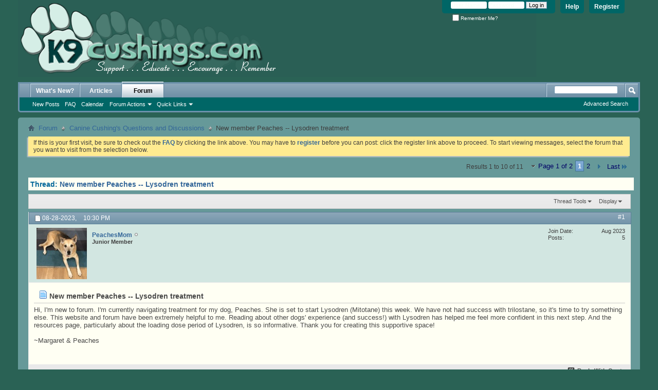

--- FILE ---
content_type: text/html; charset=ISO-8859-1
request_url: https://www.k9cushings.com/forum/showthread.php?9628-New-member-Peaches-Lysodren-treatment&s=6b3b533c283bee7a5a25526da4cd4f2e&p=215141
body_size: 15203
content:
<!DOCTYPE html PUBLIC "-//W3C//DTD XHTML 1.0 Transitional//EN" "http://www.w3.org/TR/xhtml1/DTD/xhtml1-transitional.dtd">
<html xmlns="http://www.w3.org/1999/xhtml" dir="ltr" lang="en" id="vbulletin_html">
<head>
	<meta http-equiv="Content-Type" content="text/html; charset=ISO-8859-1" />
<meta id="e_vb_meta_bburl" name="vb_meta_bburl" content="https://www.k9cushings.com/forum" />
<base href="https://www.k9cushings.com/forum/" /><!--[if IE]></base><![endif]-->
<meta name="generator" content="vBulletin 4.2.5" />
<meta name="yandex-verification" content="716fc7397af55fa1" />

	<link href="http://www.k9cushings.com/images/K9Chead.gif">








<script type="text/javascript">
<!--
	if (typeof YAHOO === 'undefined') // Load ALL YUI Local
	{
		document.write('<script type="text/javascript" src="clientscript/yui/yuiloader-dom-event/yuiloader-dom-event.js?v=425"><\/script>');
		document.write('<script type="text/javascript" src="clientscript/yui/connection/connection-min.js?v=425"><\/script>');
		var yuipath = 'clientscript/yui';
		var yuicombopath = '';
		var remoteyui = false;
	}
	else	// Load Rest of YUI remotely (where possible)
	{
		var yuipath = 'clientscript/yui';
		var yuicombopath = '';
		var remoteyui = true;
		if (!yuicombopath)
		{
			document.write('<script type="text/javascript" src="clientscript/yui/connection/connection-min.js?v=425"><\/script>');
		}
	}
	var SESSIONURL = "s=270ef2f050ed703447d662245bda61ab&";
	var SECURITYTOKEN = "guest";
	var IMGDIR_MISC = "images/misc";
	var IMGDIR_BUTTON = "images/buttons";
	var vb_disable_ajax = parseInt("0", 10);
	var SIMPLEVERSION = "425";
	var BBURL = "https://www.k9cushings.com/forum";
	var LOGGEDIN = 0 > 0 ? true : false;
	var THIS_SCRIPT = "showthread";
	var RELPATH = "showthread.php?9628-New-member-Peaches-Lysodren-treatment&amp;p=215141";
	var PATHS = {
		forum : "",
		cms   : "",
		blog  : ""
	};
	var AJAXBASEURL = "https://www.k9cushings.com/forum/";
// -->
</script>
<script type="text/javascript" src="https://www.k9cushings.com/forum/clientscript/vbulletin-core.js?v=425"></script>





	<link rel="stylesheet" type="text/css" href="css.php?styleid=2&amp;langid=1&amp;d=1542847737&amp;td=ltr&amp;sheet=bbcode.css,editor.css,popupmenu.css,reset-fonts.css,vbulletin.css,vbulletin-chrome.css,vbulletin-formcontrols.css," />

	<!--[if lt IE 8]>
	<link rel="stylesheet" type="text/css" href="css.php?styleid=2&amp;langid=1&amp;d=1542847737&amp;td=ltr&amp;sheet=popupmenu-ie.css,vbulletin-ie.css,vbulletin-chrome-ie.css,vbulletin-formcontrols-ie.css,editor-ie.css" />
	<![endif]-->

<!-- Forum Runner Begin -->
<script type="text/javascript" src="https://www.k9cushings.com/forum/forumrunner/detect.js"></script>
<!-- Forum Runner End -->
	<meta name="keywords" content="lysodren, adrenal, trilostane, hormones, treatment, elevated, cortisol, members, i&amp;8217m, orphan, historically, human, veterinary, point, limited, suffer, relief, symptom, greater, offers, situation, significance, clinical, genuine, actual, symptoms, elevate, pretty, choice, addition, lower, vetoryl, years, noted, you&amp;8217ve, aware, common, afraid, question, &amp;8220ditto&amp;8221, peaches, medical, obtaining, shortages, periodic, oversuppression, permanent, inducing, member, belief" />
	<meta name="description" content="Hi, I'm new to forum. I'm currently navigating treatment for my dog, Peaches. She is set to start Lysodren (Mitotane) this week. We have not had success with trilostane, so it's time to try something else. This website and forum have been extremely helpful to me. Reading about other dogs' experience (and success!) with Lysodren has helped me feel more confident in this next step. And the resources page, particularly about the loading dose period of Lysodren, is so informative. Thank you for" />

	<title> New member Peaches -- Lysodren treatment</title>
	<link rel="canonical" href="showthread.php?9628-New-member-Peaches-Lysodren-treatment&s=270ef2f050ed703447d662245bda61ab" />
	
	
	
	
	
	
	
	
	

	
		<link rel="stylesheet" type="text/css" href="css.php?styleid=2&amp;langid=1&amp;d=1542847737&amp;td=ltr&amp;sheet=toolsmenu.css,postlist.css,showthread.css,postbit.css,options.css,attachment.css,poll.css,lightbox.css" />
	
	<!--[if lt IE 8]><link rel="stylesheet" type="text/css" href="css.php?styleid=2&amp;langid=1&amp;d=1542847737&amp;td=ltr&amp;sheet=toolsmenu-ie.css,postlist-ie.css,showthread-ie.css,postbit-ie.css,poll-ie.css" /><![endif]-->
<link rel="stylesheet" type="text/css" href="css.php?styleid=2&amp;langid=1&amp;d=1542847737&amp;td=ltr&amp;sheet=additional.css" />
<script type="text/javascript" src="https://www.k9cushings.com/forum/clientscript/ncode_imageresizer_v1.6.js"></script>

<script type="text/javascript">
<!--
NcodeImageResizer.MODE = 'enlarge';
NcodeImageResizer.MAXWIDTH = '800';
NcodeImageResizer.MAXHEIGHT = '0';
NcodeImageResizer.BBURL = 'https://www.k9cushings.com/forum';

vbphrase['ncode_imageresizer_warning_small'] = 'Click here to view the full image.';
vbphrase['ncode_imageresizer_warning_filesize'] = 'Click here to view the original image of %1$sx%2$spx and %3$sKB.';
vbphrase['ncode_imageresizer_warning_no_filesize'] = 'Click here to view the original image of %1$sx%2$spx.';
vbphrase['ncode_imageresizer_warning_fullsize'] = 'Click here to view the small image.';
// -->
</script>

<style type="text/css">
.brTag1 {
  height: 0px;
  font-size: 0px;
}

textarea.ncode_imageresizer_warning {
  font-size: 11px;
  font-family: Verdana, Arial, Helvetica, sans-serif;
  background: #FFFACD url(images/misc/nCode.png) 6px 6px no-repeat;
  color: #4F4300;
  border: 1px solid #FFEC7D;
  padding: 6px 0px 6px 30px;
  margin-top: 12px;
  height:27px !important;
  cursor: pointer;
  resize: none;
  overflow:hidden;
  -moz-border-radius: 6px 6px 0px 0px;
  -webkit-border-radius: 6px 6px 0px 0px;
  border-radius: 6px 6px 0px 0px;
}


</style>

</head>

<body onload="if (document.body.scrollIntoView &amp;&amp; fetch_object('currentPost') &amp;&amp; (window.location.href.indexOf('#') == -1 || window.location.href.indexOf('#post') &gt; -1)) { fetch_object('currentPost').scrollIntoView(true); }">

<div class="above_body"> <!-- closing tag is in template navbar -->
<div id="header" class="floatcontainer doc_header">
	<div><a href="https://www.k9cushings.com/forum/"><img src="K9Chead.gif" alt="k9cushings.com Forum"></a></div>
	<div id="toplinks" class="toplinks">
		
			<ul class="nouser">
			
				<li><a href="register.php?s=270ef2f050ed703447d662245bda61ab" rel="nofollow">Register</a></li>
			
				<li><a rel="help" href="faq.php?s=270ef2f050ed703447d662245bda61ab">Help</a></li>
				<li>
			<script type="text/javascript" src="clientscript/vbulletin_md5.js?v=425"></script>
			<form id="navbar_loginform" action="login.php?s=270ef2f050ed703447d662245bda61ab&amp;do=login" method="post" onsubmit="md5hash(vb_login_password, vb_login_md5password, vb_login_md5password_utf, 0)">
				<fieldset id="logindetails" class="logindetails">
					<div>
						<div>
					<input type="text" class="textbox default-value" name="vb_login_username" id="navbar_username" size="10" accesskey="u" tabindex="101" value="User Name" />
					<input type="password" class="textbox" tabindex="102" name="vb_login_password" id="navbar_password" size="10" />
					<input type="text" class="textbox default-value" tabindex="102" name="vb_login_password_hint" id="navbar_password_hint" size="10" value="Password" style="display:none;" />
					<input type="submit" class="loginbutton" tabindex="104" value="Log in" title="Enter your username and password in the boxes provided to login, or click the 'register' button to create a profile for yourself." accesskey="s" />
						</div>
					</div>
				</fieldset>
				<div id="remember" class="remember">
					<label for="cb_cookieuser_navbar"><input type="checkbox" name="cookieuser" value="1" id="cb_cookieuser_navbar" class="cb_cookieuser_navbar" accesskey="c" tabindex="103" /> Remember Me?</label>
				</div>

				<input type="hidden" name="s" value="270ef2f050ed703447d662245bda61ab" />
				<input type="hidden" name="securitytoken" value="guest" />
				<input type="hidden" name="do" value="login" />
				<input type="hidden" name="vb_login_md5password" />
				<input type="hidden" name="vb_login_md5password_utf" />
			</form>
			<script type="text/javascript">
			YAHOO.util.Dom.setStyle('navbar_password_hint', "display", "inline");
			YAHOO.util.Dom.setStyle('navbar_password', "display", "none");
			vB_XHTML_Ready.subscribe(function()
			{
			//
				YAHOO.util.Event.on('navbar_username', "focus", navbar_username_focus);
				YAHOO.util.Event.on('navbar_username', "blur", navbar_username_blur);
				YAHOO.util.Event.on('navbar_password_hint', "focus", navbar_password_hint);
				YAHOO.util.Event.on('navbar_password', "blur", navbar_password);
			});
			
			function navbar_username_focus(e)
			{
			//
				var textbox = YAHOO.util.Event.getTarget(e);
				if (textbox.value == 'User Name')
				{
				//
					textbox.value='';
					textbox.style.color='#000000';
				}
			}

			function navbar_username_blur(e)
			{
			//
				var textbox = YAHOO.util.Event.getTarget(e);
				if (textbox.value == '')
				{
				//
					textbox.value='User Name';
					textbox.style.color='rgb(247, 255, 247)';
				}
			}
			
			function navbar_password_hint(e)
			{
			//
				var textbox = YAHOO.util.Event.getTarget(e);
				
				YAHOO.util.Dom.setStyle('navbar_password_hint', "display", "none");
				YAHOO.util.Dom.setStyle('navbar_password', "display", "inline");
				YAHOO.util.Dom.get('navbar_password').focus();
			}

			function navbar_password(e)
			{
			//
				var textbox = YAHOO.util.Event.getTarget(e);
				
				if (textbox.value == '')
				{
					YAHOO.util.Dom.setStyle('navbar_password_hint', "display", "inline");
					YAHOO.util.Dom.setStyle('navbar_password', "display", "none");
				}
			}
			</script>
				</li>
				
			</ul>
		
	</div>
	<div class="ad_global_header">
		
		
	</div>
	<hr />
</div>
<div id="navbar" class="navbar">
	<ul id="navtabs" class="navtabs floatcontainer">
		
		
	
		<li  id="vbtab_whatsnew">
			<a class="navtab" href="activity.php?s=270ef2f050ed703447d662245bda61ab">What's New?</a>
		</li>
		
		

	
		<li  id="vbtab_cms">
			<a class="navtab" href="content.php?s=270ef2f050ed703447d662245bda61ab">Articles</a>
		</li>
		
		

	
		<li class="selected" id="vbtab_forum">
			<a class="navtab" href="forum.php?s=270ef2f050ed703447d662245bda61ab">Forum</a>
		</li>
		
		
			<ul class="floatcontainer">
				
					
						
							<li id="vbflink_newposts"><a href="search.php?s=270ef2f050ed703447d662245bda61ab&amp;do=getnew&amp;contenttype=vBForum_Post">New Posts</a></li>
						
					
				
					
						
							<li id="vbflink_faq"><a href="faq.php?s=270ef2f050ed703447d662245bda61ab">FAQ</a></li>
						
					
				
					
						
							<li id="vbflink_calendar"><a href="calendar.php?s=270ef2f050ed703447d662245bda61ab">Calendar</a></li>
						
					
				
					
						<li class="popupmenu" id="vbmenu_actions">
							<a href="javascript://" class="popupctrl">Forum Actions</a>
							<ul class="popupbody popuphover">
								
									<li id="vbalink_mfr"><a href="forumdisplay.php?s=270ef2f050ed703447d662245bda61ab&amp;do=markread&amp;markreadhash=guest">Mark Forums Read</a></li>
								
							</ul>
						</li>
					
				
					
						<li class="popupmenu" id="vbmenu_qlinks">
							<a href="javascript://" class="popupctrl">Quick Links</a>
							<ul class="popupbody popuphover">
								
									<li id="vbqlink_posts"><a href="search.php?s=270ef2f050ed703447d662245bda61ab&amp;do=getdaily&amp;contenttype=vBForum_Post">Today's Posts</a></li>
								
									<li id="vbqlink_leaders"><a href="showgroups.php?s=270ef2f050ed703447d662245bda61ab">View Site Leaders</a></li>
								
							</ul>
						</li>
					
				
			</ul>
		

		
	</ul>
	
		<div id="globalsearch" class="globalsearch">
			<form action="search.php?s=270ef2f050ed703447d662245bda61ab&amp;do=process" method="post" id="navbar_search" class="navbar_search">
				
				<input type="hidden" name="securitytoken" value="guest" />
				<input type="hidden" name="do" value="process" />
				<span class="textboxcontainer"><span><input type="text" value="" name="query" class="textbox" tabindex="99"/></span></span>
				<span class="buttoncontainer"><span><input type="image" class="searchbutton" src="images/buttons/search.png" name="submit" onclick="document.getElementById('navbar_search').submit;" tabindex="100"/></span></span>
			</form>
			<ul class="navbar_advanced_search">
				<li><a href="search.php?s=270ef2f050ed703447d662245bda61ab" accesskey="4">Advanced Search</a></li>
				
			</ul>
		</div>
	
</div>
</div><!-- closing div for above_body -->

<div class="body_wrapper">
<div id="breadcrumb" class="breadcrumb">
	<ul class="floatcontainer">
		<li class="navbithome"><a href="index.php?s=270ef2f050ed703447d662245bda61ab" accesskey="1"><img src="images/misc/navbit-home.png" alt="Home" /></a></li>
		
	<li class="navbit"><a href="forum.php?s=270ef2f050ed703447d662245bda61ab">Forum</a></li>

	<li class="navbit"><a href="forumdisplay.php?9-Canine-Cushing-s-Questions-and-Discussions&amp;s=270ef2f050ed703447d662245bda61ab">Canine Cushing's Questions and Discussions</a></li>

		
	<li class="navbit lastnavbit"><span> New member Peaches -- Lysodren treatment</span></li>

	</ul>
	<hr />
</div>





	<form action="profile.php?do=dismissnotice" method="post" id="notices" class="notices">
		<input type="hidden" name="do" value="dismissnotice" />
		<input type="hidden" name="s" value="s=270ef2f050ed703447d662245bda61ab&amp;" />
		<input type="hidden" name="securitytoken" value="guest" />
		<input type="hidden" id="dismiss_notice_hidden" name="dismiss_noticeid" value="" />
		<input type="hidden" name="url" value="" />
		<ol>
			<li class="restore" id="navbar_notice_1">
	
	If this is your first visit, be sure to
		check out the <a href="faq.php?s=270ef2f050ed703447d662245bda61ab" target="_blank"><b>FAQ</b></a> by clicking the
		link above. You may have to <a href="register.php?s=270ef2f050ed703447d662245bda61ab" target="_blank"><b>register</b></a>
		before you can post: click the register link above to proceed. To start viewing messages,
		select the forum that you want to visit from the selection below.
</li>
		</ol>
	</form>





	<div id="above_postlist" class="above_postlist">
		
		<div id="pagination_top" class="pagination_top">
		
			<form action="showthread.php?9628-New-member-Peaches-Lysodren-treatment/page2&amp;s=270ef2f050ed703447d662245bda61ab" method="get" class="pagination popupmenu nohovermenu">
<input type="hidden" name="t" value="9628" /><input type="hidden" name="s" value="270ef2f050ed703447d662245bda61ab" />
	
		<span><a href="javascript://" class="popupctrl">Page 1 of 2</a></span>
		
		
		
		<span class="selected"><a href="javascript://" title="Results 1 to 10 of 11">1</a></span><span><a href="showthread.php?9628-New-member-Peaches-Lysodren-treatment/page2&amp;s=270ef2f050ed703447d662245bda61ab" title="Show results 11 to 11 of 11">2</a></span>
		
		
		<span class="prev_next"><a rel="next" href="showthread.php?9628-New-member-Peaches-Lysodren-treatment/page2&amp;s=270ef2f050ed703447d662245bda61ab" title="Next Page - Results 11 to 11 of 11"><img src="images/pagination/next-right.png" alt="Next" /></a></span>
		
		
		<span class="first_last"><a href="showthread.php?9628-New-member-Peaches-Lysodren-treatment/page2&amp;s=270ef2f050ed703447d662245bda61ab" title="Last Page - Results 11 to 11 of 11">Last<img src="images/pagination/last-right.png" alt="Last" /></a></span>
		
	
	<ul class="popupbody popuphover">
		<li class="formsubmit jumptopage"><label>Jump to page: <input type="text" name="page" size="4" /></label> <input type="submit" class="button" value="Go" /></li>
	</ul>
</form>
		
			<div id="postpagestats_above" class="postpagestats">
				Results 1 to 10 of 11
			</div>
		</div>
	</div>
	<div id="pagetitle" class="pagetitle">
		<h1>
			Thread: <span class="threadtitle"><a href="showthread.php?9628-New-member-Peaches-Lysodren-treatment&s=270ef2f050ed703447d662245bda61ab" title="Reload this Page">New member Peaches -- Lysodren treatment</a></span>
		</h1>
		
	</div>
	<div id="thread_controls" class="thread_controls toolsmenu">
		<div>
		<ul id="postlist_popups" class="postlist_popups popupgroup">
			
			
			<li class="popupmenu" id="threadtools">
				<h6><a class="popupctrl" href="javascript://">Thread Tools</a></h6>
				<ul class="popupbody popuphover">
					<li><a href="printthread.php?s=270ef2f050ed703447d662245bda61ab&amp;t=9628&amp;pp=10&amp;page=1" accesskey="3" rel="nofollow">Show Printable Version</a></li>
					
					<li>
						
					</li>
					
				</ul>
			</li>

			

			

			

			
				<li class="popupmenu" id="displaymodes">
					<h6><a class="popupctrl" href="javascript://">Display</a></h6>
					<ul class="popupbody popuphover">
						<li><label>Linear Mode</label></li>
						<li><a href="showthread.php?9628-New-member-Peaches-Lysodren-treatment&amp;s=270ef2f050ed703447d662245bda61ab&amp;mode=hybrid"> Switch to Hybrid Mode</a></li>
						<li><a href="showthread.php?9628-New-member-Peaches-Lysodren-treatment&amp;s=270ef2f050ed703447d662245bda61ab&amp;p=215123&amp;mode=threaded#post215123"> Switch to Threaded Mode</a></li>
					</ul>
				</li>
			

			
			</ul>
		</div>
	</div>

<div id="postlist" class="postlist restrain">
	

	
		<ol id="posts" class="posts" start="1">
			
<li class="postbit postbitim postcontainer old" id="post_215123">
	<div class="postdetails_noavatar">
		<div class="posthead">
                        
                                <span class="postdate old">
                                        
                                                <span class="date">08-28-2023,&nbsp;<span class="time">10:30 PM</span></span>
                                        
                                </span>
                                <span class="nodecontrols">
                                        
                                                <a name="post215123" href="showthread.php?9628-New-member-Peaches-Lysodren-treatment&amp;s=270ef2f050ed703447d662245bda61ab&amp;p=215123#post215123" class="postcounter">#1</a><a id="postcount215123" name="1"></a>
                                        
                                        
                                        
                                </span>
                        
		</div>

		<div class="userinfo">
			<div class="contact">
				
					<a class="postuseravatarlink" href="member.php?8149-PeachesMom&amp;s=270ef2f050ed703447d662245bda61ab" title="PeachesMom is offline">
						
							<img src="image.php?s=270ef2f050ed703447d662245bda61ab&amp;u=8149&amp;dateline=1693528936" alt="PeachesMom's Avatar" />
						
					</a>
				
				<div class="username_container">
					
						<div class="popupmenu memberaction">
	<a class="username offline popupctrl" href="member.php?8149-PeachesMom&amp;s=270ef2f050ed703447d662245bda61ab" title="PeachesMom is offline"><strong>PeachesMom</strong></a>
	<ul class="popupbody popuphover memberaction_body">
		<li class="left">
			<a href="member.php?8149-PeachesMom&amp;s=270ef2f050ed703447d662245bda61ab" class="siteicon_profile">
				View Profile
			</a>
		</li>
		
		<li class="right">
			<a href="search.php?s=270ef2f050ed703447d662245bda61ab&amp;do=finduser&amp;userid=8149&amp;contenttype=vBForum_Post&amp;showposts=1" class="siteicon_forum" rel="nofollow">
				View Forum Posts
			</a>
		</li>
		
		
		
		
		
		
		
		
		<li class="right">
			<a href="https://www.k9cushings.com/forum/list.php?author/8149-PeachesMom&amp;s=270ef2f050ed703447d662245bda61ab" class="siteicon_article" rel="nofollow">
				View Articles
			</a>
		</li>
		

		

		
		
	</ul>
</div>
						<img class="inlineimg onlinestatus" src="images/statusicon/user-offline.png" alt="PeachesMom is offline" border="0" />

					
					<span class="usertitle">
						Junior Member
					</span>
					

                                        
					
					
						<div class="imlinks">
							    
						</div>
					
				</div>
			</div>
			
				<div class="userinfo_extra">
					<dl class="userstats">
						<dt>Join Date</dt> <dd>Aug 2023</dd>
						
						
						<dt>Posts</dt> <dd>5</dd>	
						
					</dl>
					
					
				</div>
			
		</div>
	</div>

	<div class="postbody">
		
		<div class="postrow">
		
		<h2 class="posttitle icon">
			<img src="images/icons/icon1.png" alt="Default" /> New member Peaches -- Lysodren treatment
		</h2>
		
				
					
					
				
				
		<div class="content">
			<div id="post_message_215123">
				<blockquote class="postcontent restore">
					Hi, I'm new to forum. I'm currently navigating treatment for my dog, Peaches. She is set to start Lysodren (Mitotane) this week. We have not had success with trilostane, so it's time to try something else. This website and forum have been extremely helpful to me. Reading about other dogs' experience (and success!) with Lysodren has helped me feel more confident in this next step. And the resources page, particularly about the loading dose period of Lysodren, is so informative. Thank you for creating this supportive space!<br />
<br />
~Margaret &amp; Peaches
				</blockquote>
			</div>

			


		</div>
			
				
			
				
			
			
			
		</div>
	</div>
	<div class="postfoot">
		<div class="textcontrols floatcontainer">
			<span class="postcontrols">
				<img style="display:none" id="progress_215123" src="images/misc/progress.gif" alt="" />
				
				
				
					<a id="qrwq_215123" class="newreply" href="newreply.php?s=270ef2f050ed703447d662245bda61ab&amp;do=newreply&amp;p=215123" rel="nofollow" title="Reply With Quote"><img id="quoteimg_215123" src="clear.gif" alt="Reply With Quote" />  Reply With Quote</a> 
				
				
				
			</span>
			<span class="postlinking">
				
					
				
				

				 
				

					

					
					 

					
					
					
					
					
			</span>
		</div>
	</div>
	<hr />
</li>

<li class="postbit postbitim postcontainer old" id="post_215124">
	<div class="postdetails_noavatar">
		<div class="posthead">
                        
                                <span class="postdate old">
                                        
                                                <span class="date">08-29-2023,&nbsp;<span class="time">01:35 PM</span></span>
                                        
                                </span>
                                <span class="nodecontrols">
                                        
                                                <a name="post215124" href="showthread.php?9628-New-member-Peaches-Lysodren-treatment&amp;s=270ef2f050ed703447d662245bda61ab&amp;p=215124#post215124" class="postcounter">#2</a><a id="postcount215124" name="2"></a>
                                        
                                        
                                        
                                </span>
                        
		</div>

		<div class="userinfo">
			<div class="contact">
				
					<a class="postuseravatarlink" href="member.php?13-labblab&amp;s=270ef2f050ed703447d662245bda61ab" title="labblab is offline">
						
							<img src="image.php?s=270ef2f050ed703447d662245bda61ab&amp;u=13&amp;dateline=1241901463" alt="labblab's Avatar" />
						
					</a>
				
				<div class="username_container">
					
						<div class="popupmenu memberaction">
	<a class="username offline popupctrl" href="member.php?13-labblab&amp;s=270ef2f050ed703447d662245bda61ab" title="labblab is offline"><strong>labblab</strong></a>
	<ul class="popupbody popuphover memberaction_body">
		<li class="left">
			<a href="member.php?13-labblab&amp;s=270ef2f050ed703447d662245bda61ab" class="siteicon_profile">
				View Profile
			</a>
		</li>
		
		<li class="right">
			<a href="search.php?s=270ef2f050ed703447d662245bda61ab&amp;do=finduser&amp;userid=13&amp;contenttype=vBForum_Post&amp;showposts=1" class="siteicon_forum" rel="nofollow">
				View Forum Posts
			</a>
		</li>
		
		
		
		
		
		
		
		
		<li class="right">
			<a href="https://www.k9cushings.com/forum/list.php?author/13-labblab&amp;s=270ef2f050ed703447d662245bda61ab" class="siteicon_article" rel="nofollow">
				View Articles
			</a>
		</li>
		

		

		
		
	</ul>
</div>
						<img class="inlineimg onlinestatus" src="images/statusicon/user-offline.png" alt="labblab is offline" border="0" />

					
					<span class="usertitle">
						Administrator
					</span>
					

                                        
					
					
						<div class="imlinks">
							    
						</div>
					
				</div>
			</div>
			
				<div class="userinfo_extra">
					<dl class="userstats">
						<dt>Join Date</dt> <dd>Apr 2009</dd>
						<dt>Location</dt> <dd>Georgia</dd>
						
						<dt>Posts</dt> <dd>15,434</dd>	
						
					</dl>
					
					
				</div>
			
		</div>
	</div>

	<div class="postbody">
		
		<div class="postrow">
		
		<h2 class="posttitle icon">
			<img src="images/icons/icon1.png" alt="Default" /> Re: New member Peaches -- Lysodren treatment
		</h2>
		
				
				
		<div class="content">
			<div id="post_message_215124">
				<blockquote class="postcontent restore">
					Hello Margaret, and welcome to you and Peaches!  You'll see that I took the liberty of making a copy of your post on our general &quot;Checking In&quot; thread and used it to start a brand new thread of your very own.  This way, it'll be easier for us to talk with you directly.  We're so glad to hear that you've already found some helpful info here on the forum, and we'll be anxious to support you two as you now launch into Lysodren treatment.  As I'm sure you've gathered, most of our current members are now using trilostane.  But we also have some longterm staffers who are experienced with using Lysodren on their own dogs in the past.  So I'm very hopeful they'll have the chance to stop by soon to meet you and to offer their guidance as you move forward.<br />
<br />
If you'd care to tell us a bit more about Peaches' overall health history as well as her experience with trilostane, that'll be a help to us all.  In the meantime, once again welcome to you both!<br />
<br />
Marianne
				</blockquote>
			</div>

			


		</div>
			
				
			
			
			
		</div>
	</div>
	<div class="postfoot">
		<div class="textcontrols floatcontainer">
			<span class="postcontrols">
				<img style="display:none" id="progress_215124" src="images/misc/progress.gif" alt="" />
				
				
				
					<a id="qrwq_215124" class="newreply" href="newreply.php?s=270ef2f050ed703447d662245bda61ab&amp;do=newreply&amp;p=215124" rel="nofollow" title="Reply With Quote"><img id="quoteimg_215124" src="clear.gif" alt="Reply With Quote" />  Reply With Quote</a> 
				
				
				
			</span>
			<span class="postlinking">
				
					
				
				

				 
				

					

					
					 

					
					
					
					
					
			</span>
		</div>
	</div>
	<hr />
</li>

<li class="postbit postbitim postcontainer old" id="post_215126">
	<div class="postdetails_noavatar">
		<div class="posthead">
                        
                                <span class="postdate old">
                                        
                                                <span class="date">08-29-2023,&nbsp;<span class="time">09:11 PM</span></span>
                                        
                                </span>
                                <span class="nodecontrols">
                                        
                                                <a name="post215126" href="showthread.php?9628-New-member-Peaches-Lysodren-treatment&amp;s=270ef2f050ed703447d662245bda61ab&amp;p=215126#post215126" class="postcounter">#3</a><a id="postcount215126" name="3"></a>
                                        
                                        
                                        
                                </span>
                        
		</div>

		<div class="userinfo">
			<div class="contact">
				
					<a class="postuseravatarlink" href="member.php?8149-PeachesMom&amp;s=270ef2f050ed703447d662245bda61ab" title="PeachesMom is offline">
						
							<img src="image.php?s=270ef2f050ed703447d662245bda61ab&amp;u=8149&amp;dateline=1693528936" alt="PeachesMom's Avatar" />
						
					</a>
				
				<div class="username_container">
					
						<div class="popupmenu memberaction">
	<a class="username offline popupctrl" href="member.php?8149-PeachesMom&amp;s=270ef2f050ed703447d662245bda61ab" title="PeachesMom is offline"><strong>PeachesMom</strong></a>
	<ul class="popupbody popuphover memberaction_body">
		<li class="left">
			<a href="member.php?8149-PeachesMom&amp;s=270ef2f050ed703447d662245bda61ab" class="siteicon_profile">
				View Profile
			</a>
		</li>
		
		<li class="right">
			<a href="search.php?s=270ef2f050ed703447d662245bda61ab&amp;do=finduser&amp;userid=8149&amp;contenttype=vBForum_Post&amp;showposts=1" class="siteicon_forum" rel="nofollow">
				View Forum Posts
			</a>
		</li>
		
		
		
		
		
		
		
		
		<li class="right">
			<a href="https://www.k9cushings.com/forum/list.php?author/8149-PeachesMom&amp;s=270ef2f050ed703447d662245bda61ab" class="siteicon_article" rel="nofollow">
				View Articles
			</a>
		</li>
		

		

		
		
	</ul>
</div>
						<img class="inlineimg onlinestatus" src="images/statusicon/user-offline.png" alt="PeachesMom is offline" border="0" />

					
					<span class="usertitle">
						Junior Member
					</span>
					

                                        
					
					
						<div class="imlinks">
							    
						</div>
					
				</div>
			</div>
			
				<div class="userinfo_extra">
					<dl class="userstats">
						<dt>Join Date</dt> <dd>Aug 2023</dd>
						
						
						<dt>Posts</dt> <dd>5</dd>	
						
					</dl>
					
					
				</div>
			
		</div>
	</div>

	<div class="postbody">
		
		<div class="postrow">
		
		<h2 class="posttitle icon">
			<img src="images/icons/icon1.png" alt="Default" /> Re: New member Peaches -- Lysodren treatment
		</h2>
		
				
				
		<div class="content">
			<div id="post_message_215126">
				<blockquote class="postcontent restore">
					Hi Marianne and Everyone on the forum! Thanks for the warm welcome.<br />
<br />
I'm happy to share more about Peaches, from what our vet has told me Peaches has a somewhat unusual presentation of Cushing's. I'll start at the beginning, and try to keep it concise and easy to follow:<br />
Peaches is a 9 y.o. Huskie/Shepherd/misc. mix. We adopted her at 6 y.o. after her previous owner passed away, so I don't know a lot about her prior history - but from the start at age 6 we've been managing chronic gallbladder issues with Ursodiol and a low dose antibiotic that she is one forever to treat long term damage to her GI track from chronic distress (likely the untreated gallbladder and human food diet from her previous home). She also takes joint supplements, probiotics and Proin (for chronic urine leakage). With that long list of meds, it may seem Peaches wasn't healthy, but about 6 months after her adoption we had sorted everything out and she was doing great with this maintenance routine. She had energy, a good appetite, and an adorable personality.<br />
<br />
In January 2023 suddenly she could no longer jump into the car. She didn't want to walk very much. She was lethargic. And then her hair began falling out in huge chunks. Our vet ran many tests due to her complex health history, it took weeks (maybe about two months) but eventually they concluded Cushing's disease and Calcinosis Cutis. Her calcinosis cutis became extreme pretty quickly, at its worst I would estimate it covered 30% of her body. Some of the areas developed a very hard shell-like texture. It almost feels like knocking on wood on a patch that covers her hips.<br />
<br />
Our first treatment approach was trilostane, prescribed by her primary vet. We completed several months of ramping up the dosage with little results. Additionally, she was becoming so weak that she was hitting her elbows so hard the were getting injured and infected, so we were simultaneously treating those.<br />
<br />
Around July this summer, our primary vet recommended we transfer her to a specialist because it was clear that increasing her dosage wasn't yielding results. Her ACTH tests were still showing results out of normal range, but not wildly high compared to how intense her clinical symptoms were (I can look up numbers later and post them if anyone is interested).<br />
<br />
It took a while to get into a specialist (as many of you know they are hard to find and booked out for months). Luckily we found a specialist that was very experienced. After her own testing, our specialist said she thought Peaches was in a small minority of dogs with Cushings who are sensitive to the many other hormones and chemical processes happening within the body during the cortisol production process - not just the cortisol itself. She explained that Trilostane only blocks the cortisol at the very end of the production process within the body. So for the majority of dogs Trilostane is the best option because it has fewer side effects and most dogs only need to block cortisol itself. However, for dogs like Peaches they need to use Lysodren to shrink the adrenal glands and limit the entire process.<br />
<br />
Tonight we are starting her first dose of Lysodren. I'm happy to share more and share some updates in case it helps anyone else. Cushing's has been a real journey for us. I'm feeling nervous about the possible side effects of Lysodren, but hopeful that it will help her and the benefits will be clear. Thanks again for creating this helpful, supportive and informative space!<br />
<br />
~Margaret &amp; Peaches
				</blockquote>
			</div>

			


		</div>
			
				
			
			
			
		</div>
	</div>
	<div class="postfoot">
		<div class="textcontrols floatcontainer">
			<span class="postcontrols">
				<img style="display:none" id="progress_215126" src="images/misc/progress.gif" alt="" />
				
				
				
					<a id="qrwq_215126" class="newreply" href="newreply.php?s=270ef2f050ed703447d662245bda61ab&amp;do=newreply&amp;p=215126" rel="nofollow" title="Reply With Quote"><img id="quoteimg_215126" src="clear.gif" alt="Reply With Quote" />  Reply With Quote</a> 
				
				
				
			</span>
			<span class="postlinking">
				
					
				
				

				 
				

					

					
					 

					
					
					
					
					
			</span>
		</div>
	</div>
	<hr />
</li>

<li class="postbit postbitim postcontainer old" id="post_215127">
	<div class="postdetails_noavatar">
		<div class="posthead">
                        
                                <span class="postdate old">
                                        
                                                <span class="date">08-30-2023,&nbsp;<span class="time">11:13 AM</span></span>
                                        
                                </span>
                                <span class="nodecontrols">
                                        
                                                <a name="post215127" href="showthread.php?9628-New-member-Peaches-Lysodren-treatment&amp;s=270ef2f050ed703447d662245bda61ab&amp;p=215127#post215127" class="postcounter">#4</a><a id="postcount215127" name="4"></a>
                                        
                                        
                                        
                                </span>
                        
		</div>

		<div class="userinfo">
			<div class="contact">
				
					<a class="postuseravatarlink" href="member.php?89-Harley-PoMMom&amp;s=270ef2f050ed703447d662245bda61ab" title="Harley PoMMom is offline">
						
							<img src="image.php?s=270ef2f050ed703447d662245bda61ab&amp;u=89&amp;dateline=1239913695" alt="Harley PoMMom's Avatar" />
						
					</a>
				
				<div class="username_container">
					
						<div class="popupmenu memberaction">
	<a class="username offline popupctrl" href="member.php?89-Harley-PoMMom&amp;s=270ef2f050ed703447d662245bda61ab" title="Harley PoMMom is offline"><strong>Harley PoMMom</strong></a>
	<ul class="popupbody popuphover memberaction_body">
		<li class="left">
			<a href="member.php?89-Harley-PoMMom&amp;s=270ef2f050ed703447d662245bda61ab" class="siteicon_profile">
				View Profile
			</a>
		</li>
		
		<li class="right">
			<a href="search.php?s=270ef2f050ed703447d662245bda61ab&amp;do=finduser&amp;userid=89&amp;contenttype=vBForum_Post&amp;showposts=1" class="siteicon_forum" rel="nofollow">
				View Forum Posts
			</a>
		</li>
		
		
		
		
		
		
		
		
		<li class="right">
			<a href="https://www.k9cushings.com/forum/list.php?author/89-Harley-PoMMom&amp;s=270ef2f050ed703447d662245bda61ab" class="siteicon_article" rel="nofollow">
				View Articles
			</a>
		</li>
		

		

		
		
	</ul>
</div>
						<img class="inlineimg onlinestatus" src="images/statusicon/user-offline.png" alt="Harley PoMMom is offline" border="0" />

					
					<span class="usertitle">
						Administrator
					</span>
					

                                        
					
					
						<div class="imlinks">
							    
						</div>
					
				</div>
			</div>
			
				<div class="userinfo_extra">
					<dl class="userstats">
						<dt>Join Date</dt> <dd>Apr 2009</dd>
						<dt>Location</dt> <dd>York, PA.</dd>
						
						<dt>Posts</dt> <dd>11,083</dd>	
						
					</dl>
					
					
				</div>
			
		</div>
	</div>

	<div class="postbody">
		
		<div class="postrow">
		
		<h2 class="posttitle icon">
			<img src="images/icons/icon1.png" alt="Default" /> Re: New member Peaches -- Lysodren treatment
		</h2>
		
				
				
		<div class="content">
			<div id="post_message_215127">
				<blockquote class="postcontent restore">
					Hi Margaret,<br />
<br />
Welcome to you and Peaches, I am so sorry for the reasons that brought you here but so glad you found us and we will help in any way we can.<br />
<br />
One important thing, there needs to be a wash-out period before switching from Trilostane to Lysodren and vice-versa, the reason is that Trilostane enlarges those adrenal glands and makes them more sensitive to the mode of action of Lysodren, at least 30 days is preferable.<br />
<br />
We would really appreciate if you could post all test results, you only need to include those that are abnormal, and we are especially interested in any tests that were performed regarding the Cushing's...thanks!<br />
<br />
How much does Peaches weigh? And what is the loading dose of Lysodren that the vet prescribed? Did the vet give you any predisone to keep on hand?<br />
<br />
Bless you for giving Peaches a loving home, she is a lucky girl to have you as her Mom!<br />
<br />
Hugs, Lori
				</blockquote>
			</div>

			


		</div>
			
				
			
			
			
		</div>
	</div>
	<div class="postfoot">
		<div class="textcontrols floatcontainer">
			<span class="postcontrols">
				<img style="display:none" id="progress_215127" src="images/misc/progress.gif" alt="" />
				
				
				
					<a id="qrwq_215127" class="newreply" href="newreply.php?s=270ef2f050ed703447d662245bda61ab&amp;do=newreply&amp;p=215127" rel="nofollow" title="Reply With Quote"><img id="quoteimg_215127" src="clear.gif" alt="Reply With Quote" />  Reply With Quote</a> 
				
				
				
			</span>
			<span class="postlinking">
				
					
				
				

				 
				

					

					
					 

					
					
					
					
					
			</span>
		</div>
	</div>
	<hr />
</li>

<li class="postbit postbitim postcontainer old" id="post_215132">
	<div class="postdetails_noavatar">
		<div class="posthead">
                        
                                <span class="postdate old">
                                        
                                                <span class="date">08-31-2023,&nbsp;<span class="time">09:30 PM</span></span>
                                        
                                </span>
                                <span class="nodecontrols">
                                        
                                                <a name="post215132" href="showthread.php?9628-New-member-Peaches-Lysodren-treatment&amp;s=270ef2f050ed703447d662245bda61ab&amp;p=215132#post215132" class="postcounter">#5</a><a id="postcount215132" name="5"></a>
                                        
                                        
                                        
                                </span>
                        
		</div>

		<div class="userinfo">
			<div class="contact">
				
					<a class="postuseravatarlink" href="member.php?8149-PeachesMom&amp;s=270ef2f050ed703447d662245bda61ab" title="PeachesMom is offline">
						
							<img src="image.php?s=270ef2f050ed703447d662245bda61ab&amp;u=8149&amp;dateline=1693528936" alt="PeachesMom's Avatar" />
						
					</a>
				
				<div class="username_container">
					
						<div class="popupmenu memberaction">
	<a class="username offline popupctrl" href="member.php?8149-PeachesMom&amp;s=270ef2f050ed703447d662245bda61ab" title="PeachesMom is offline"><strong>PeachesMom</strong></a>
	<ul class="popupbody popuphover memberaction_body">
		<li class="left">
			<a href="member.php?8149-PeachesMom&amp;s=270ef2f050ed703447d662245bda61ab" class="siteicon_profile">
				View Profile
			</a>
		</li>
		
		<li class="right">
			<a href="search.php?s=270ef2f050ed703447d662245bda61ab&amp;do=finduser&amp;userid=8149&amp;contenttype=vBForum_Post&amp;showposts=1" class="siteicon_forum" rel="nofollow">
				View Forum Posts
			</a>
		</li>
		
		
		
		
		
		
		
		
		<li class="right">
			<a href="https://www.k9cushings.com/forum/list.php?author/8149-PeachesMom&amp;s=270ef2f050ed703447d662245bda61ab" class="siteicon_article" rel="nofollow">
				View Articles
			</a>
		</li>
		

		

		
		
	</ul>
</div>
						<img class="inlineimg onlinestatus" src="images/statusicon/user-offline.png" alt="PeachesMom is offline" border="0" />

					
					<span class="usertitle">
						Junior Member
					</span>
					

                                        
					
					
						<div class="imlinks">
							    
						</div>
					
				</div>
			</div>
			
				<div class="userinfo_extra">
					<dl class="userstats">
						<dt>Join Date</dt> <dd>Aug 2023</dd>
						
						
						<dt>Posts</dt> <dd>5</dd>	
						
					</dl>
					
					
				</div>
			
		</div>
	</div>

	<div class="postbody">
		
		<div class="postrow">
		
		<h2 class="posttitle icon">
			<img src="images/icons/icon1.png" alt="Default" /> Re: New member Peaches -- Lysodren treatment
		</h2>
		
				
				
		<div class="content">
			<div id="post_message_215132">
				<blockquote class="postcontent restore">
					Hi Lori and Everyone, <br />
Peaches usually weighs about 57 lbs. At the height of Cushing symptoms she was in the low 60s lbs range - which was surprising because her muscle wasting made her look simultaneously gaunt in the face with very thin limbs. She did have some indications of inflammation and potential thyroid issues in her initial bloodwork, but I don't have those results with me. She's also had at least two ultrasounds, both indicating enlarged adrenals, some gallbladder &quot;sludge&quot; and ruling out other issues as all else appeared normal. The gallbladder sludge had been there since we got her, but was looking slightly worse now. It had improved for a few years on Usodiol for treatment. The enlarged adrenals were different than they had appeared on previous ultrasounds over the years. <br />
<br />
Here are the results I have on hand today (I'm planning to pick up more records next time we're at the vet)<br />
<br />
April 3<br />
Initial LDDS test <br />
Pre DEX: 4.8 ug/dL <br />
4 hr Post Dex: 2.5 ug/dL<br />
8 hr Post DEX: 4.9 ug/dL <br />
<br />
**the following ACTH results all take place while Peaches is on Trilostane. We have a local compounding veterinary pharmacy, so she was getting pills made according to exactly what her vet prescribed. We were starting with low doses and slowly increasing. I haven't kept all her pill bottles, but when I pick up her full records I can share dosing. Each of the following tests is 10 days after a dose increase.<br />
<br />
April 18<br />
Pre ACTH: 5.2 ug/dL<br />
Post ACTH: 9.5 ug/dL<br />
<br />
May 4<br />
Pre ACTH 4.7<br />
Post ACTH 8.2<br />
<br />
May 23<br />
Pre ACTH: 2.8 ug/dL<br />
Post ACTH: 7.1 ug/dL<br />
<br />
June 8<br />
Pre ACTH 4.4 ug/dL<br />
Post ACTH 6.2 ug/dL<br />
<br />
June 23<br />
Pre ACTH: 4.8 ug/dL<br />
Post ACTH 7.1 ug/dL<br />
<br />
** At this point our primary vet referred us to an Internal Medicine Specialist. Although there was room to keep ramping up the Trilostane dosage, we agreed that Peaches was showing so little clinical improvement on her symptoms it was time to see a specialist and consider alternatives. <br />
<br />
August re-check of ACTH by IMS<br />
Pre ACTH: 4.1 ug/dL<br />
Post ACTH: 7.2 ug/dL<br />
<br />
We also did another ultrasound and bloodwork to recheck and confirm diagnosis.<br />
<br />
IMS ordered detox period from Trilostane, which we've completed. The loading dose for Lysodren is 500 mg twice a day. We'll do this for up to 10 days. We are watching for a list of symptoms that would indicate stopping early, and administering a rescue dose of Dexamethasone if needed. <br />
<br />
Today is Day 3 on Lysodren. So far she's had none of the warning signs. If anything she's a little more interested in walking, sniffing and getting attention from us than she was before starting the meds. So hopefully that's a good sign. I'm watching her like a hawk though for any changes in food, water intake, lethargy, diarrhea etc - any of the things that indicate we don't need the full 10 days on loading dose. <br />
<br />
Has anyone else in the forum had to switch from Trilostane to Lysodren?<br />
<br />
Hugs to all the Cushing pups out there! This disease is a tough one to get under control.<br />
<br />
~Margaret
				</blockquote>
			</div>

			


		</div>
			
				
			
			
			
		</div>
	</div>
	<div class="postfoot">
		<div class="textcontrols floatcontainer">
			<span class="postcontrols">
				<img style="display:none" id="progress_215132" src="images/misc/progress.gif" alt="" />
				
				
				
					<a id="qrwq_215132" class="newreply" href="newreply.php?s=270ef2f050ed703447d662245bda61ab&amp;do=newreply&amp;p=215132" rel="nofollow" title="Reply With Quote"><img id="quoteimg_215132" src="clear.gif" alt="Reply With Quote" />  Reply With Quote</a> 
				
				
				
			</span>
			<span class="postlinking">
				
					
				
				

				 
				

					

					
					 

					
					
					
					
					
			</span>
		</div>
	</div>
	<hr />
</li>

<li class="postbit postbitim postcontainer old" id="post_215133">
	<div class="postdetails_noavatar">
		<div class="posthead">
                        
                                <span class="postdate old">
                                        
                                                <span class="date">09-01-2023,&nbsp;<span class="time">09:34 AM</span></span>
                                        
                                </span>
                                <span class="nodecontrols">
                                        
                                                <a name="post215133" href="showthread.php?9628-New-member-Peaches-Lysodren-treatment&amp;s=270ef2f050ed703447d662245bda61ab&amp;p=215133#post215133" class="postcounter">#6</a><a id="postcount215133" name="6"></a>
                                        
                                        
                                        
                                </span>
                        
		</div>

		<div class="userinfo">
			<div class="contact">
				
					<a class="postuseravatarlink" href="member.php?89-Harley-PoMMom&amp;s=270ef2f050ed703447d662245bda61ab" title="Harley PoMMom is offline">
						
							<img src="image.php?s=270ef2f050ed703447d662245bda61ab&amp;u=89&amp;dateline=1239913695" alt="Harley PoMMom's Avatar" />
						
					</a>
				
				<div class="username_container">
					
						<div class="popupmenu memberaction">
	<a class="username offline popupctrl" href="member.php?89-Harley-PoMMom&amp;s=270ef2f050ed703447d662245bda61ab" title="Harley PoMMom is offline"><strong>Harley PoMMom</strong></a>
	<ul class="popupbody popuphover memberaction_body">
		<li class="left">
			<a href="member.php?89-Harley-PoMMom&amp;s=270ef2f050ed703447d662245bda61ab" class="siteicon_profile">
				View Profile
			</a>
		</li>
		
		<li class="right">
			<a href="search.php?s=270ef2f050ed703447d662245bda61ab&amp;do=finduser&amp;userid=89&amp;contenttype=vBForum_Post&amp;showposts=1" class="siteicon_forum" rel="nofollow">
				View Forum Posts
			</a>
		</li>
		
		
		
		
		
		
		
		
		<li class="right">
			<a href="https://www.k9cushings.com/forum/list.php?author/89-Harley-PoMMom&amp;s=270ef2f050ed703447d662245bda61ab" class="siteicon_article" rel="nofollow">
				View Articles
			</a>
		</li>
		

		

		
		
	</ul>
</div>
						<img class="inlineimg onlinestatus" src="images/statusicon/user-offline.png" alt="Harley PoMMom is offline" border="0" />

					
					<span class="usertitle">
						Administrator
					</span>
					

                                        
					
					
						<div class="imlinks">
							    
						</div>
					
				</div>
			</div>
			
				<div class="userinfo_extra">
					<dl class="userstats">
						<dt>Join Date</dt> <dd>Apr 2009</dd>
						<dt>Location</dt> <dd>York, PA.</dd>
						
						<dt>Posts</dt> <dd>11,083</dd>	
						
					</dl>
					
					
				</div>
			
		</div>
	</div>

	<div class="postbody">
		
		<div class="postrow">
		
		<h2 class="posttitle icon">
			<img src="images/icons/icon1.png" alt="Default" /> Re: New member Peaches -- Lysodren treatment
		</h2>
		
				
				
		<div class="content">
			<div id="post_message_215133">
				<blockquote class="postcontent restore">
					Hi Margaret,<br />
<br />
Peaches' loading dose is a bit low, I calculated her weight at 57 lbs, the loading dose for Lysodren is 50 mg/kg/day, divided and given BID (twice a day) which, to my calculation, is 1295 mg, and divided is 647 mg BID. Another important factor is that the Lysodren has to be given with some fat in the meal. I used to wrap it in either sliced cheese or cream cheese, I also let my boy eat part of his meal and then give the Lysodren and then let him finish his meal. For dogs who may experience some gastric upset from the medication, a dose of Pepcid AC can be given to the dog about 15 minutes to half an hour before the meal with which the Lysodren is given.<br />
<br />
You're doing a great job!!! Keep us updated, please!<br />
<br />
Hugs, Lori
				</blockquote>
			</div>

			


		</div>
			
				
			
			
			
		</div>
	</div>
	<div class="postfoot">
		<div class="textcontrols floatcontainer">
			<span class="postcontrols">
				<img style="display:none" id="progress_215133" src="images/misc/progress.gif" alt="" />
				
				
				
					<a id="qrwq_215133" class="newreply" href="newreply.php?s=270ef2f050ed703447d662245bda61ab&amp;do=newreply&amp;p=215133" rel="nofollow" title="Reply With Quote"><img id="quoteimg_215133" src="clear.gif" alt="Reply With Quote" />  Reply With Quote</a> 
				
				
				
			</span>
			<span class="postlinking">
				
					
				
				

				 
				

					

					
					 

					
					
					
					
					
			</span>
		</div>
	</div>
	<hr />
</li>

<li class="postbit postbitim postcontainer old" id="post_215141">
	<div class="postdetails_noavatar">
		<div class="posthead">
                        
                                <span class="postdate old">
                                        
                                                <span class="date">09-03-2023,&nbsp;<span class="time">11:27 AM</span></span>
                                        
                                </span>
                                <span class="nodecontrols">
                                        
                                                <a name="post215141" href="showthread.php?9628-New-member-Peaches-Lysodren-treatment&amp;s=270ef2f050ed703447d662245bda61ab&amp;p=215141#post215141" class="postcounter">#7</a><a id="postcount215141" name="7"></a>
                                        
                                        
                                        
                                </span>
                        
		</div>

		<div class="userinfo">
			<div class="contact">
				
					<a class="postuseravatarlink" href="member.php?32-Squirt-s-Mom&amp;s=270ef2f050ed703447d662245bda61ab" title="Squirt's Mom is offline">
						
							<img src="image.php?s=270ef2f050ed703447d662245bda61ab&amp;u=32&amp;dateline=1358108434" alt="Squirt's Mom's Avatar" />
						
					</a>
				
				<div class="username_container">
					
						<div class="popupmenu memberaction">
	<a class="username offline popupctrl" href="member.php?32-Squirt-s-Mom&amp;s=270ef2f050ed703447d662245bda61ab" title="Squirt's Mom is offline"><strong>Squirt's Mom</strong></a>
	<ul class="popupbody popuphover memberaction_body">
		<li class="left">
			<a href="member.php?32-Squirt-s-Mom&amp;s=270ef2f050ed703447d662245bda61ab" class="siteicon_profile">
				View Profile
			</a>
		</li>
		
		<li class="right">
			<a href="search.php?s=270ef2f050ed703447d662245bda61ab&amp;do=finduser&amp;userid=32&amp;contenttype=vBForum_Post&amp;showposts=1" class="siteicon_forum" rel="nofollow">
				View Forum Posts
			</a>
		</li>
		
		
		
		
		
		
		
		
		<li class="right">
			<a href="https://www.k9cushings.com/forum/list.php?author/32-Squirt-s-Mom&amp;s=270ef2f050ed703447d662245bda61ab" class="siteicon_article" rel="nofollow">
				View Articles
			</a>
		</li>
		

		

		
		
	</ul>
</div>
						<img class="inlineimg onlinestatus" src="images/statusicon/user-offline.png" alt="Squirt's Mom is offline" border="0" />

					
					<span class="usertitle">
						Moderator
					</span>
					

                                        
					
					
						<div class="imlinks">
							    
						</div>
					
				</div>
			</div>
			
				<div class="userinfo_extra">
					<dl class="userstats">
						<dt>Join Date</dt> <dd>Mar 2009</dd>
						<dt>Location</dt> <dd>rural central ARK</dd>
						
						<dt>Posts</dt> <dd>14,558</dd>	
						
					</dl>
					
					
				</div>
			
		</div>
	</div>

	<div class="postbody">
		
		<div class="postrow">
		
		<h2 class="posttitle icon">
			<img src="images/icons/icon1.png" alt="Default" /> Re: New member Peaches -- Lysodren treatment
		</h2>
		
				
				
		<div class="content">
			<div id="post_message_215141">
				<blockquote class="postcontent restore">
					Hi, welcome to you and your sweet Peaches!<br />
<br />
I am an oddball in that I prefer Lysodren to treat Cushing's UNLESS the dog has the adrenal form...then Vetoryl is usually best because of the need to continually increase the dose over time.  Once Peaches is loaded and she is settled on her maintenance dose you can expect things to go fairly smoothly from then on.  Unlike with Vetoryl, a dog on Lyso rarely needs a dose adjustment.  This means the cost is less on you (less testing) and less stress on Peaches (less testing).<br />
<br />
Lori is correct about the dose...it is low but the IMS may be thinking that she could be one that is sensitive to meds period so a lower loading dose might be best in that case.  It can take longer to load but that's ok.  Better to be a bit longer in the loading phase than risk a negative reaction.<br />
<br />
The main thing with this drug is to be very observant during the loading phase so you catch the often subtle signs that the load has been achieved.  That can be as simple as looking up from the bowl of food when called or walking away from the water bowl after a few swallows.  But you are doing a great job so far and I have no doubt Peaches is in great hands.<br />
<br />
I am so glad you found us and hope to learn more as time passes!<br />
Hugs,<br />
Leslie
				</blockquote>
			</div>

			


		</div>
			
				
			
			
				<blockquote class="signature restore"><div class="signaturecontainer"><i>&quot;May you know that absence is full of tender presence and that nothing is ever lost or forgotten.&quot; John O'Donahue, &quot;Eternal Echoes&quot;</i><br />
<br />
<font color="DarkGreen">Death is not a changing of worlds as most imagine, as much as the walls of this world infinitely expanding.</font></div></blockquote>
			
			
		</div>
	</div>
	<div class="postfoot">
		<div class="textcontrols floatcontainer">
			<span class="postcontrols">
				<img style="display:none" id="progress_215141" src="images/misc/progress.gif" alt="" />
				
				
				
					<a id="qrwq_215141" class="newreply" href="newreply.php?s=270ef2f050ed703447d662245bda61ab&amp;do=newreply&amp;p=215141" rel="nofollow" title="Reply With Quote"><img id="quoteimg_215141" src="clear.gif" alt="Reply With Quote" />  Reply With Quote</a> 
				
				
				
			</span>
			<span class="postlinking">
				
					
				
				

				 
				

					

					
					 

					
					
					
					
					
			</span>
		</div>
	</div>
	<hr />
</li>

<li class="postbit postbitim postcontainer old" id="post_215147">
	<div class="postdetails_noavatar">
		<div class="posthead">
                        
                                <span class="postdate old">
                                        
                                                <span class="date">09-06-2023,&nbsp;<span class="time">10:56 PM</span></span>
                                        
                                </span>
                                <span class="nodecontrols">
                                        
                                                <a name="post215147" href="showthread.php?9628-New-member-Peaches-Lysodren-treatment&amp;s=270ef2f050ed703447d662245bda61ab&amp;p=215147#post215147" class="postcounter">#8</a><a id="postcount215147" name="8"></a>
                                        
                                        
                                        
                                </span>
                        
		</div>

		<div class="userinfo">
			<div class="contact">
				
					<a class="postuseravatarlink" href="member.php?8149-PeachesMom&amp;s=270ef2f050ed703447d662245bda61ab" title="PeachesMom is offline">
						
							<img src="image.php?s=270ef2f050ed703447d662245bda61ab&amp;u=8149&amp;dateline=1693528936" alt="PeachesMom's Avatar" />
						
					</a>
				
				<div class="username_container">
					
						<div class="popupmenu memberaction">
	<a class="username offline popupctrl" href="member.php?8149-PeachesMom&amp;s=270ef2f050ed703447d662245bda61ab" title="PeachesMom is offline"><strong>PeachesMom</strong></a>
	<ul class="popupbody popuphover memberaction_body">
		<li class="left">
			<a href="member.php?8149-PeachesMom&amp;s=270ef2f050ed703447d662245bda61ab" class="siteicon_profile">
				View Profile
			</a>
		</li>
		
		<li class="right">
			<a href="search.php?s=270ef2f050ed703447d662245bda61ab&amp;do=finduser&amp;userid=8149&amp;contenttype=vBForum_Post&amp;showposts=1" class="siteicon_forum" rel="nofollow">
				View Forum Posts
			</a>
		</li>
		
		
		
		
		
		
		
		
		<li class="right">
			<a href="https://www.k9cushings.com/forum/list.php?author/8149-PeachesMom&amp;s=270ef2f050ed703447d662245bda61ab" class="siteicon_article" rel="nofollow">
				View Articles
			</a>
		</li>
		

		

		
		
	</ul>
</div>
						<img class="inlineimg onlinestatus" src="images/statusicon/user-offline.png" alt="PeachesMom is offline" border="0" />

					
					<span class="usertitle">
						Junior Member
					</span>
					

                                        
					
					
						<div class="imlinks">
							    
						</div>
					
				</div>
			</div>
			
				<div class="userinfo_extra">
					<dl class="userstats">
						<dt>Join Date</dt> <dd>Aug 2023</dd>
						
						
						<dt>Posts</dt> <dd>5</dd>	
						
					</dl>
					
					
				</div>
			
		</div>
	</div>

	<div class="postbody">
		
		<div class="postrow">
		
		<h2 class="posttitle icon">
			<img src="images/icons/icon1.png" alt="Default" /> Re: New member Peaches -- Lysodren treatment
		</h2>
		
				
				
		<div class="content">
			<div id="post_message_215147">
				<blockquote class="postcontent restore">
					Hi Lori, Leslie and everyone,<br />
All good suggestions! And I think her IMS is being somewhat conservative because we've seen how sensitive Peaches' system is to both the medication and her ACTH numbers. I have an update since my last post:<br />
<br />
Yesterday I noticed she left one kibble behind in her bowl during breakfast and she waited longer than usual after eating to take a drink of water. I know that sounds like a small change, but for her it's unusual. Normally she licks her bowl when she's done eating. I called our IMS and reported the change, she said to stop medication, and bring Peaches in tomorrow for bloodwork. IMS said no rescue dose of dexamethasone was needed unless other symptoms develop. <br />
<br />
She had the same eating habit at dinner, left just one kibble behind. And throughout the day she would accept treats that were brought to her, but she wouldn't go out of her way to get them. Again, unusual behavior for Peaches. <br />
<br />
The next morning, she only ate about 1/3 of her food for breakfast and at this point it had been 24 hours since her last Lysodren pill. We were on our way directly to the IMS after breakfast, so i held off on the rescue dose. The IMS checked her out and completed the ACTH test. So now we wait for results in a few days. I'll keep you posted. <br />
<br />
Also, Peaches at her whole dinner and seems more herself. I'm still watching closely though and reporting any changes to the IMS. <br />
<br />
In total, we did 7 days of the loading dose. I'll let you all know when we have results. <br />
<br />
Also, I'm curious - is anyone else on the forum currently using Lysodren? It seems most people are talking about using it before Trilostane was available. I'd love to know who (if anyone) is currently using Lysodren. Just curious if there are any similarities among the dogs that do best on Lysodren rather than Trilostane. <br />
<br />
~Margaret
				</blockquote>
			</div>

			


		</div>
			
				
			
			
			
		</div>
	</div>
	<div class="postfoot">
		<div class="textcontrols floatcontainer">
			<span class="postcontrols">
				<img style="display:none" id="progress_215147" src="images/misc/progress.gif" alt="" />
				
				
				
					<a id="qrwq_215147" class="newreply" href="newreply.php?s=270ef2f050ed703447d662245bda61ab&amp;do=newreply&amp;p=215147" rel="nofollow" title="Reply With Quote"><img id="quoteimg_215147" src="clear.gif" alt="Reply With Quote" />  Reply With Quote</a> 
				
				
				
			</span>
			<span class="postlinking">
				
					
				
				

				 
				

					

					
					 

					
					
					
					
					
			</span>
		</div>
	</div>
	<hr />
</li>

<li class="postbit postbitim postcontainer old" id="post_215148">
	<div class="postdetails_noavatar">
		<div class="posthead">
                        
                                <span class="postdate old">
                                        
                                                <span class="date">09-07-2023,&nbsp;<span class="time">11:28 AM</span></span>
                                        
                                </span>
                                <span class="nodecontrols">
                                        
                                                <a name="post215148" href="showthread.php?9628-New-member-Peaches-Lysodren-treatment&amp;s=270ef2f050ed703447d662245bda61ab&amp;p=215148#post215148" class="postcounter">#9</a><a id="postcount215148" name="9"></a>
                                        
                                        
                                        
                                </span>
                        
		</div>

		<div class="userinfo">
			<div class="contact">
				
					<a class="postuseravatarlink" href="member.php?89-Harley-PoMMom&amp;s=270ef2f050ed703447d662245bda61ab" title="Harley PoMMom is offline">
						
							<img src="image.php?s=270ef2f050ed703447d662245bda61ab&amp;u=89&amp;dateline=1239913695" alt="Harley PoMMom's Avatar" />
						
					</a>
				
				<div class="username_container">
					
						<div class="popupmenu memberaction">
	<a class="username offline popupctrl" href="member.php?89-Harley-PoMMom&amp;s=270ef2f050ed703447d662245bda61ab" title="Harley PoMMom is offline"><strong>Harley PoMMom</strong></a>
	<ul class="popupbody popuphover memberaction_body">
		<li class="left">
			<a href="member.php?89-Harley-PoMMom&amp;s=270ef2f050ed703447d662245bda61ab" class="siteicon_profile">
				View Profile
			</a>
		</li>
		
		<li class="right">
			<a href="search.php?s=270ef2f050ed703447d662245bda61ab&amp;do=finduser&amp;userid=89&amp;contenttype=vBForum_Post&amp;showposts=1" class="siteicon_forum" rel="nofollow">
				View Forum Posts
			</a>
		</li>
		
		
		
		
		
		
		
		
		<li class="right">
			<a href="https://www.k9cushings.com/forum/list.php?author/89-Harley-PoMMom&amp;s=270ef2f050ed703447d662245bda61ab" class="siteicon_article" rel="nofollow">
				View Articles
			</a>
		</li>
		

		

		
		
	</ul>
</div>
						<img class="inlineimg onlinestatus" src="images/statusicon/user-offline.png" alt="Harley PoMMom is offline" border="0" />

					
					<span class="usertitle">
						Administrator
					</span>
					

                                        
					
					
						<div class="imlinks">
							    
						</div>
					
				</div>
			</div>
			
				<div class="userinfo_extra">
					<dl class="userstats">
						<dt>Join Date</dt> <dd>Apr 2009</dd>
						<dt>Location</dt> <dd>York, PA.</dd>
						
						<dt>Posts</dt> <dd>11,083</dd>	
						
					</dl>
					
					
				</div>
			
		</div>
	</div>

	<div class="postbody">
		
		<div class="postrow">
		
		<h2 class="posttitle icon">
			<img src="images/icons/icon1.png" alt="Default" /> Re: New member Peaches -- Lysodren treatment
		</h2>
		
				
				
		<div class="content">
			<div id="post_message_215148">
				<blockquote class="postcontent restore">
					Kudos for being such a great observer of sweet Peaches!! I'm so glad you stopped the Lysodren and had an ACTH test performed. We'll be waiting anxiously with you for those results!<br />
<br />
Hugs, Lori
				</blockquote>
			</div>

			


		</div>
			
				
			
			
			
		</div>
	</div>
	<div class="postfoot">
		<div class="textcontrols floatcontainer">
			<span class="postcontrols">
				<img style="display:none" id="progress_215148" src="images/misc/progress.gif" alt="" />
				
				
				
					<a id="qrwq_215148" class="newreply" href="newreply.php?s=270ef2f050ed703447d662245bda61ab&amp;do=newreply&amp;p=215148" rel="nofollow" title="Reply With Quote"><img id="quoteimg_215148" src="clear.gif" alt="Reply With Quote" />  Reply With Quote</a> 
				
				
				
			</span>
			<span class="postlinking">
				
					
				
				

				 
				

					

					
					 

					
					
					
					
					
			</span>
		</div>
	</div>
	<hr />
</li>

<li class="postbit postbitim postcontainer old" id="post_215149">
	<div class="postdetails_noavatar">
		<div class="posthead">
                        
                                <span class="postdate old">
                                        
                                                <span class="date">09-07-2023,&nbsp;<span class="time">01:22 PM</span></span>
                                        
                                </span>
                                <span class="nodecontrols">
                                        
                                                <a name="post215149" href="showthread.php?9628-New-member-Peaches-Lysodren-treatment&amp;s=270ef2f050ed703447d662245bda61ab&amp;p=215149#post215149" class="postcounter">#10</a><a id="postcount215149" name="10"></a>
                                        
                                        
                                        
                                </span>
                        
		</div>

		<div class="userinfo">
			<div class="contact">
				
					<a class="postuseravatarlink" href="member.php?13-labblab&amp;s=270ef2f050ed703447d662245bda61ab" title="labblab is offline">
						
							<img src="image.php?s=270ef2f050ed703447d662245bda61ab&amp;u=13&amp;dateline=1241901463" alt="labblab's Avatar" />
						
					</a>
				
				<div class="username_container">
					
						<div class="popupmenu memberaction">
	<a class="username offline popupctrl" href="member.php?13-labblab&amp;s=270ef2f050ed703447d662245bda61ab" title="labblab is offline"><strong>labblab</strong></a>
	<ul class="popupbody popuphover memberaction_body">
		<li class="left">
			<a href="member.php?13-labblab&amp;s=270ef2f050ed703447d662245bda61ab" class="siteicon_profile">
				View Profile
			</a>
		</li>
		
		<li class="right">
			<a href="search.php?s=270ef2f050ed703447d662245bda61ab&amp;do=finduser&amp;userid=13&amp;contenttype=vBForum_Post&amp;showposts=1" class="siteicon_forum" rel="nofollow">
				View Forum Posts
			</a>
		</li>
		
		
		
		
		
		
		
		
		<li class="right">
			<a href="https://www.k9cushings.com/forum/list.php?author/13-labblab&amp;s=270ef2f050ed703447d662245bda61ab" class="siteicon_article" rel="nofollow">
				View Articles
			</a>
		</li>
		

		

		
		
	</ul>
</div>
						<img class="inlineimg onlinestatus" src="images/statusicon/user-offline.png" alt="labblab is offline" border="0" />

					
					<span class="usertitle">
						Administrator
					</span>
					

                                        
					
					
						<div class="imlinks">
							    
						</div>
					
				</div>
			</div>
			
				<div class="userinfo_extra">
					<dl class="userstats">
						<dt>Join Date</dt> <dd>Apr 2009</dd>
						<dt>Location</dt> <dd>Georgia</dd>
						
						<dt>Posts</dt> <dd>15,434</dd>	
						
					</dl>
					
					
				</div>
			
		</div>
	</div>

	<div class="postbody">
		
		<div class="postrow">
		
		<h2 class="posttitle icon">
			<img src="images/icons/icon1.png" alt="Default" /> Re: New member Peaches -- Lysodren treatment
		</h2>
		
				
				
					
				
		<div class="content">
			<div id="post_message_215149">
				<blockquote class="postcontent restore">
					&#8220;Ditto&#8221; to what Lori said above!!  And as far as your question about Lysodren use, I&#8217;m afraid I&#8217;m not aware of any other members who are currently using it for treatment.  As you&#8217;ve noted, during the last few years, trilostane (Vetoryl) has become the most common medical treatment worldwide.  Even though overdoses of both medications can cause cortisol levels to fall too low, I think the belief among many vets is that there is less risk of inducing permanent adrenal oversuppression with trilostane.  Also, there have been periodic shortages in obtaining Lysodren because it is really pretty much an orphan drug at this point with no human use and very limited veterinary use.<br />
<br />
Having said all that, historically we have had members who have done very well using Lysodren.  And for dogs who may suffer symptoms from elevated adrenal hormones in addition to cortisol, Lysodren may be the better choice because it can lower certain other adrenal hormones whereas trilostane may instead elevate some of them.  As far as I know, the jury is still out as to the actual genuine clinical significance of other elevated adrenal hormones.  But that *may* be a situation where Lysodren offers greater symptom relief.<br />
<br />
Marianne
				</blockquote>
			</div>

			


		</div>
			
			<!-- edit note -->
			<blockquote class="postcontent lastedited">
				
					Last edited by labblab; 09-07-2023 at <span class="time">05:52 PM</span>.
				
				
					<span class="reason">Reason:</span> To reword.
				
			</blockquote>
			<!-- / edit note -->
			
				
			
			
			
		</div>
	</div>
	<div class="postfoot">
		<div class="textcontrols floatcontainer">
			<span class="postcontrols">
				<img style="display:none" id="progress_215149" src="images/misc/progress.gif" alt="" />
				
				
				
					<a id="qrwq_215149" class="newreply" href="newreply.php?s=270ef2f050ed703447d662245bda61ab&amp;do=newreply&amp;p=215149" rel="nofollow" title="Reply With Quote"><img id="quoteimg_215149" src="clear.gif" alt="Reply With Quote" />  Reply With Quote</a> 
				
				
				
			</span>
			<span class="postlinking">
				
					
				
				

				 
				

					

					
					 

					
					
					
					
					
			</span>
		</div>
	</div>
	<hr />
</li>

		</ol>
		<div class="separator"></div>
		<div class="postlistfoot">
			
		</div>

	

</div>

<div id="below_postlist" class="noinlinemod below_postlist">
	
	<div id="pagination_bottom" class="pagination_bottom">
	
		<form action="showthread.php?9628-New-member-Peaches-Lysodren-treatment/page2&amp;s=270ef2f050ed703447d662245bda61ab" method="get" class="pagination popupmenu nohovermenu">
<input type="hidden" name="t" value="9628" /><input type="hidden" name="s" value="270ef2f050ed703447d662245bda61ab" />
	
		<span><a href="javascript://" class="popupctrl">Page 1 of 2</a></span>
		
		
		
		<span class="selected"><a href="javascript://" title="Results 1 to 10 of 11">1</a></span><span><a href="showthread.php?9628-New-member-Peaches-Lysodren-treatment/page2&amp;s=270ef2f050ed703447d662245bda61ab" title="Show results 11 to 11 of 11">2</a></span>
		
		
		<span class="prev_next"><a rel="next" href="showthread.php?9628-New-member-Peaches-Lysodren-treatment/page2&amp;s=270ef2f050ed703447d662245bda61ab" title="Next Page - Results 11 to 11 of 11"><img src="images/pagination/next-right.png" alt="Next" /></a></span>
		
		
		<span class="first_last"><a href="showthread.php?9628-New-member-Peaches-Lysodren-treatment/page2&amp;s=270ef2f050ed703447d662245bda61ab" title="Last Page - Results 11 to 11 of 11">Last<img src="images/pagination/last-right.png" alt="Last" /></a></span>
		
	
	<ul class="popupbody popuphover">
		<li class="formsubmit jumptopage"><label>Jump to page: <input type="text" name="page" size="4" /></label> <input type="submit" class="button" value="Go" /></li>
	</ul>
</form>
	
		<div class="clear"></div>
<div class="navpopupmenu popupmenu nohovermenu" id="showthread_navpopup">
	
		<span class="shade">Quick Navigation</span>
		<a href="showthread.php?9628-New-member-Peaches-Lysodren-treatment&amp;s=270ef2f050ed703447d662245bda61ab" class="popupctrl"><span class="ctrlcontainer">Canine Cushing's Questions and Discussions</span></a>
		<a href="showthread.php?9628-New-member-Peaches-Lysodren-treatment&amp;p=215141#top" class="textcontrol" onclick="document.location.hash='top';return false;">Top</a>
	
	<ul class="navpopupbody popupbody popuphover">
		
		<li class="optionlabel">Site Areas</li>
		<li><a href="usercp.php?s=270ef2f050ed703447d662245bda61ab">Settings</a></li>
		<li><a href="private.php?s=270ef2f050ed703447d662245bda61ab">Private Messages</a></li>
		<li><a href="subscription.php?s=270ef2f050ed703447d662245bda61ab">Subscriptions</a></li>
		<li><a href="online.php?s=270ef2f050ed703447d662245bda61ab">Who's Online</a></li>
		<li><a href="search.php?s=270ef2f050ed703447d662245bda61ab">Search Forums</a></li>
		<li><a href="forum.php?s=270ef2f050ed703447d662245bda61ab">Forums Home</a></li>
		
			<li class="optionlabel">Forums</li>
			
		
			
				<li><a href="forumdisplay.php?1-k9cushings-com&amp;s=270ef2f050ed703447d662245bda61ab">k9cushings.com</a></li>
			
		
			
				<li><a href="forumdisplay.php?9-Canine-Cushing-s-Questions-and-Discussions&amp;s=270ef2f050ed703447d662245bda61ab">Canine Cushing's Questions and Discussions</a>
					<ol class="d1">
						
		
			
				<li><a href="forumdisplay.php?28-A-Place-for-Informal-Surveys-and-Polls&amp;s=270ef2f050ed703447d662245bda61ab">A Place for Informal Surveys and Polls</a></li>
			
		
			
					</ol>
				</li>
			
		
			
				<li><a href="forumdisplay.php?10-Helpful-Resources-for-Owners-of-Cushing-s-Dogs&amp;s=270ef2f050ed703447d662245bda61ab">Helpful Resources for Owners of Cushing's Dogs</a></li>
			
		
			
				<li><a href="forumdisplay.php?11-How-To-and-Comments&amp;s=270ef2f050ed703447d662245bda61ab">How To and Comments</a></li>
			
		
			
				<li><a href="forumdisplay.php?12-Everything-Else&amp;s=270ef2f050ed703447d662245bda61ab">Everything Else</a>
					<ol class="d1">
						
		
			
				<li><a href="forumdisplay.php?31-Recalls-pet-product-recall-listings&amp;s=270ef2f050ed703447d662245bda61ab">Recalls - pet product recall listings</a></li>
			
		
			
					</ol>
				</li>
			
		
			
				<li><a href="forumdisplay.php?8-In-Loving-Memory&amp;s=270ef2f050ed703447d662245bda61ab">In Loving Memory</a></li>
			
		
			
				<li><a href="forumdisplay.php?13-Archives&amp;s=270ef2f050ed703447d662245bda61ab">Archives</a></li>
			
		
		
	</ul>
</div>
<div class="clear"></div>
	</div>
</div>








	<!-- next / previous links -->
	<div class="navlinks">
		
			<strong>&laquo;</strong>
			<a href="showthread.php?9628-New-member-Peaches-Lysodren-treatment&amp;s=270ef2f050ed703447d662245bda61ab&amp;goto=nextoldest" rel="nofollow">Previous Thread</a>
			|
			<a href="showthread.php?9628-New-member-Peaches-Lysodren-treatment&amp;s=270ef2f050ed703447d662245bda61ab&amp;goto=nextnewest" rel="nofollow">Next Thread</a>
			<strong>&raquo;</strong>
		
	</div>
	<!-- / next / previous links -->

<div id="thread_info" class="thread_info block">
	
	
	
	
	
	
	<div class="options_block_container">
		
		<div class="options_block">
			<h4 class="collapse blockhead options_correct">
				<a class="collapse" id="collapse_posting_rules" href="showthread.php?9628-New-member-Peaches-Lysodren-treatment&amp;p=215141#top"><img src="images/buttons/collapse_40b.png" alt="" /></a>
				Posting Permissions
			</h4>
			<div id="posting_rules" class="thread_info_block blockbody formcontrols floatcontainer options_correct">
				
<div id="forumrules" class="info_subblock">

	<ul class="youcandoblock">
		<li>You <strong>may not</strong> post new threads</li>
		<li>You <strong>may not</strong> post replies</li>
		<li>You <strong>may not</strong> post attachments</li>
		<li>You <strong>may not</strong> edit your posts</li>
		<li>&nbsp;</li>
	</ul>
	<div class="bbcodeblock">
		<ul>
			<li><a href="misc.php?s=270ef2f050ed703447d662245bda61ab&amp;do=bbcode" target="_blank">BB code</a> is <strong>On</strong></li>
			<li><a href="misc.php?s=270ef2f050ed703447d662245bda61ab&amp;do=showsmilies" target="_blank">Smilies</a> are <strong>On</strong></li>
			<li><a href="misc.php?s=270ef2f050ed703447d662245bda61ab&amp;do=bbcode#imgcode" target="_blank">[IMG]</a> code is <strong>On</strong></li>
			<li><a href="misc.php?s=270ef2f050ed703447d662245bda61ab&amp;do=bbcode#videocode" target="_blank">[VIDEO]</a> code is <strong>On</strong></li>
			<li>HTML code is <strong>Off</strong></li>
		</ul>
	</div>
	<p class="rules_link"><a href="misc.php?s=270ef2f050ed703447d662245bda61ab&amp;do=showrules" target="_blank">Forum Rules</a></p>

</div>

			</div>
		</div>
	</div>
</div>








<div id="footer" class="floatcontainer footer">

	<form action="forum.php" method="get" id="footer_select" class="footer_select">

		
			<select name="styleid" onchange="switch_id(this, 'style')">
				<optgroup label="Quick Style Chooser"><option class="hidden"></option></optgroup>
				
					
					<optgroup label="&nbsp;Standard Styles">
									
					
	<option value="2" class="" selected="selected">-- vB4 Default Style</option>

					
					</optgroup>
										
				
				
					
					<optgroup label="&nbsp;Mobile Styles">
					
					
	<option value="3" class="" >-- Default Mobile Style</option>

					
					</optgroup>
										
				
			</select>	
		
		
		
	</form>

	<ul id="footer_links" class="footer_links">
		<li><a href="sendmessage.php?s=270ef2f050ed703447d662245bda61ab" rel="nofollow" accesskey="9">Contact Us</a></li>
		<li><a href="https://www.k9cushings.com">https://www.k9cushings.com</a></li>
		
		
		<li><a href="archive/index.php?s=270ef2f050ed703447d662245bda61ab">Archive</a></li>
		
		
		
		<li><a href="showthread.php?9628-New-member-Peaches-Lysodren-treatment&amp;p=215141#top" onclick="document.location.hash='top'; return false;">Top</a></li>
	</ul>
	
	
	
	
	<script type="text/javascript">
	<!--
		// Main vBulletin Javascript Initialization
		vBulletin_init();
	//-->
	</script>
        
</div>
</div> <!-- closing div for body_wrapper -->

<div class="below_body">
<div id="footer_time" class="shade footer_time">

<p align="center">. . . .</p>
<p align="left"><font="large">Disclaimer -- The content on this site is provided for informational and educational purposes only. While we make every effort to present information that is accurate and reliable, the views expressed here are not meant to be a substitute for the advice provided by a licensed veterinarian. Please consult with your veterinarian for specific advice concerning the medical condition or treatment of your pet and before administering any medication or pursuing any course of treatment that you may read about on this site.</p> 

<p align="left">The views and opinions expressed by contributors to this forum are strictly their own and do not necessarily reflect the opinions and views of the owners, administrators, or moderators of this forum and the k9cushings.com website.</font></p> 
<p align="center">. . . .</p>


All times are GMT -4. The time now is <span class="time">07:12 AM</span>.</div>

<div id="footer_copyright" class="shade footer_copyright">
	<!-- Do not remove this copyright notice -->
	Powered by <a href="https://www.vbulletin.com" id="vbulletinlink">vBulletin&reg;</a> Version 4.2.5 <br />Copyright &copy; 2026 vBulletin Solutions Inc. All rights reserved. <div>Image resizer by <a href="http://www.sevenskins.com/" title="vBulletin Skins - vBulletin Services" target="_blank">SevenSkins</a></div>
	<!-- Do not remove this copyright notice -->	
</div>
<div id="footer_morecopyright" class="shade footer_morecopyright">
	<!-- Do not remove cronimage or your scheduled tasks will cease to function -->
	<img src="https://www.k9cushings.com/forum/cron.php?s=270ef2f050ed703447d662245bda61ab&amp;rand=1768648339" alt="" width="1" height="1" border="0" />
	<!-- Do not remove cronimage or your scheduled tasks will cease to function -->
	
	
</div>
 

</div>
</body>
</html>